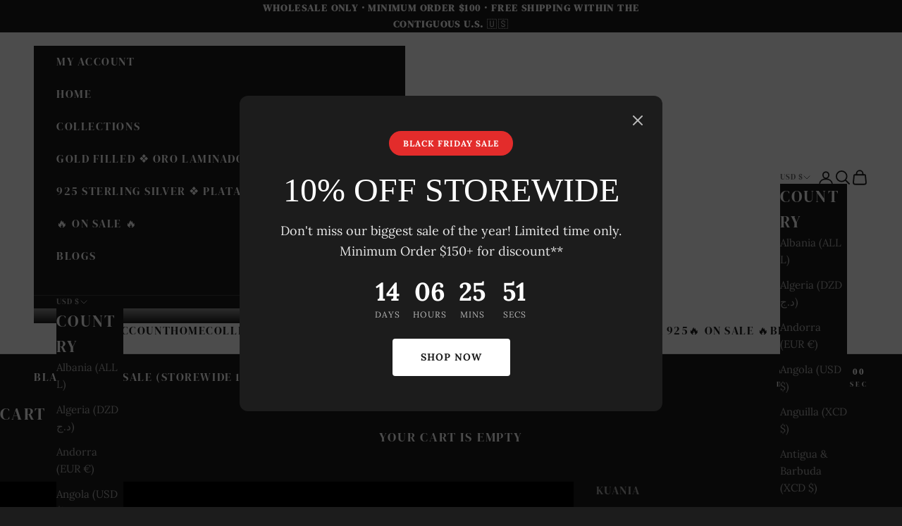

--- FILE ---
content_type: text/javascript; charset=utf-8
request_url: https://kuania.com/products/olb-0284-pack-of-6.js
body_size: 1155
content:
{"id":8183689543913,"title":"OLB 0284 (PACK OF 6)","handle":"olb-0284-pack-of-6","description":"\u003cdiv class=\"Rte\" data-mce-fragment=\"1\"\u003e\n\u003cdiv class=\"Rte\" data-mce-fragment=\"1\"\u003e\n\u003cdiv class=\"Rte\" data-mce-fragment=\"1\"\u003e\n\u003cdiv class=\"Rte\" data-mce-fragment=\"1\"\u003e\n\u003cp data-mce-fragment=\"1\"\u003e\u003cstrong data-mce-fragment=\"1\"\u003e18K Gold-Filled Jaguar Bracelet\u003c\/strong\u003e\u003cbr data-mce-fragment=\"1\"\u003e\u003c\/p\u003e\n\u003cp data-mce-fragment=\"1\"\u003e\u003cstrong data-mce-fragment=\"1\"\u003eLength: 7.0\"+ 1\" Adjustable Chain\u003cbr data-mce-fragment=\"1\"\u003e\u003c\/strong\u003e\u003c\/p\u003e\n\u003cp data-mce-fragment=\"1\"\u003e\u003cstrong data-mce-fragment=\"1\"\u003eWidth: 4mm\u003cbr data-mce-fragment=\"1\"\u003e\u003c\/strong\u003e\u003c\/p\u003e\n\u003cp data-mce-fragment=\"1\"\u003e\u003cstrong data-mce-fragment=\"1\"\u003eMaterial: Premium Brass, Cubic Zirconia\u003cbr data-mce-fragment=\"1\"\u003e\u003c\/strong\u003e\u003c\/p\u003e\n\u003cp data-mce-fragment=\"1\"\u003e\u003cstrong data-mce-fragment=\"1\"\u003eColor: Gold\u003c\/strong\u003e\u003c\/p\u003e\n\u003cp data-mce-fragment=\"1\"\u003e\u003cstrong data-mce-fragment=\"1\"\u003e**ONE PACK INCLUDES 6 BRACELETS**\u003c\/strong\u003e\u003c\/p\u003e\n\u003cp data-mce-fragment=\"1\"\u003e\u003cstrong data-mce-fragment=\"1\"\u003e\u003c\/strong\u003e\u003cem data-mce-fragment=\"1\"\u003e\u003cspan style=\"color: #f3c730;\" data-mce-fragment=\"1\" data-mce-style=\"color: #f3c730;\"\u003e\u003cstrong data-mce-fragment=\"1\"\u003e---------------------------------\u003c\/strong\u003e\u003c\/span\u003e\u003c\/em\u003e\u003c\/p\u003e\n\u003cp data-mce-fragment=\"1\"\u003e\u003cem data-mce-fragment=\"1\"\u003e\u003cspan style=\"color: #f3c730;\" data-mce-fragment=\"1\" data-mce-style=\"color: #f3c730;\"\u003e\u003cstrong data-mce-fragment=\"1\"\u003e\u003cspan class=\"ILfuVd\" lang=\"en\" data-mce-fragment=\"1\"\u003e\u003cspan class=\"hgKElc\" data-mce-fragment=\"1\"\u003e💦  \u003c\/span\u003e\u003c\/span\u003eSweat \u0026amp; Water Resistant\u003cbr data-mce-fragment=\"1\"\u003e\u003c\/strong\u003e\u003c\/span\u003e\u003c\/em\u003e\u003c\/p\u003e\n\u003cp data-mce-fragment=\"1\"\u003e\u003cem data-mce-fragment=\"1\"\u003e\u003cspan style=\"color: #f3c730;\" data-mce-fragment=\"1\" data-mce-style=\"color: #f3c730;\"\u003e\u003cstrong data-mce-fragment=\"1\"\u003e\u003cspan class=\"ILfuVd\" lang=\"en\" data-mce-fragment=\"1\"\u003e\u003cspan class=\"hgKElc\" data-mce-fragment=\"1\"\u003e🚫  \u003c\/span\u003e\u003c\/span\u003eNickel Free\u003cbr data-mce-fragment=\"1\"\u003e\u003c\/strong\u003e\u003c\/span\u003e\u003c\/em\u003e\u003c\/p\u003e\n\u003cp data-mce-fragment=\"1\"\u003e\u003cem data-mce-fragment=\"1\"\u003e\u003cspan style=\"color: #f3c730;\" data-mce-fragment=\"1\" data-mce-style=\"color: #f3c730;\"\u003e\u003cstrong data-mce-fragment=\"1\"\u003e\u003cspan data-mce-fragment=\"1\"\u003e🧸\u003c\/span\u003e Hypoallergenic\u003c\/strong\u003e\u003c\/span\u003e\u003c\/em\u003e\u003c\/p\u003e\n\u003cp data-mce-fragment=\"1\"\u003e\u003cem data-mce-fragment=\"1\"\u003e\u003cspan style=\"color: #f3c730;\" data-mce-fragment=\"1\" data-mce-style=\"color: #f3c730;\"\u003e\u003cstrong data-mce-fragment=\"1\"\u003e\u003cspan class=\"ILfuVd\" lang=\"en\" data-mce-fragment=\"1\"\u003e\u003cspan class=\"hgKElc\" data-mce-fragment=\"1\"\u003e⭐\u003c\/span\u003e\u003c\/span\u003e Oro Laminado \u003c\/strong\u003e\u003c\/span\u003e\u003c\/em\u003e\u003c\/p\u003e\n\u003cp data-mce-fragment=\"1\"\u003e\u003cem data-mce-fragment=\"1\"\u003e\u003cspan style=\"color: #f3c730;\" data-mce-fragment=\"1\" data-mce-style=\"color: #f3c730;\"\u003e\u003cstrong data-mce-fragment=\"1\"\u003e\u003cspan class=\"ILfuVd\" lang=\"en\" data-mce-fragment=\"1\"\u003e\u003cspan class=\"hgKElc\" data-mce-fragment=\"1\"\u003e✨ Ultra Long Lasting\u003c\/span\u003e\u003c\/span\u003e\u003cbr data-mce-fragment=\"1\"\u003e\u003c\/strong\u003e\u003c\/span\u003e\u003c\/em\u003e\u003c\/p\u003e\n\u003cp data-mce-fragment=\"1\"\u003e\u003cem data-mce-fragment=\"1\"\u003e\u003cspan style=\"color: #f3c730;\" data-mce-fragment=\"1\" data-mce-style=\"color: #f3c730;\"\u003e\u003cstrong data-mce-fragment=\"1\"\u003e\u003c\/strong\u003e\u003c\/span\u003e\u003c\/em\u003e\u003cem data-mce-fragment=\"1\"\u003e\u003cspan class=\"ILfuVd\" lang=\"en\" data-mce-fragment=\"1\"\u003e\u003cspan class=\"hgKElc\" data-mce-fragment=\"1\"\u003e\u003cb data-mce-fragment=\"1\"\u003e🇮🇹\u003c\/b\u003e \u003c\/span\u003e\u003c\/span\u003e\u003cspan style=\"color: #f3c730;\" data-mce-fragment=\"1\" data-mce-style=\"color: #f3c730;\"\u003e\u003cstrong data-mce-fragment=\"1\"\u003eMade in Italy\u003c\/strong\u003e\u003c\/span\u003e\u003c\/em\u003e\u003c\/p\u003e\n\u003c\/div\u003e\n\u003c\/div\u003e\n\u003c\/div\u003e\n\u003c\/div\u003e","published_at":"2023-09-09T12:16:37-07:00","created_at":"2023-09-09T12:16:40-07:00","vendor":"KUANIA","type":"Jewelry","tags":["All","BRACELET","Italy"],"price":2250,"price_min":2250,"price_max":2250,"available":false,"price_varies":false,"compare_at_price":null,"compare_at_price_min":0,"compare_at_price_max":0,"compare_at_price_varies":false,"variants":[{"id":45525524513001,"title":"Default Title","option1":"Default Title","option2":null,"option3":null,"sku":null,"requires_shipping":false,"taxable":true,"featured_image":null,"available":false,"name":"OLB 0284 (PACK OF 6)","public_title":null,"options":["Default Title"],"price":2250,"weight":0,"compare_at_price":null,"inventory_management":"shopify","barcode":null,"requires_selling_plan":false,"selling_plan_allocations":[]}],"images":["\/\/cdn.shopify.com\/s\/files\/1\/0535\/0637\/5876\/files\/oro-laminado-olb-0284-pack-of-6-kuania.jpg?v=1762465570"],"featured_image":"\/\/cdn.shopify.com\/s\/files\/1\/0535\/0637\/5876\/files\/oro-laminado-olb-0284-pack-of-6-kuania.jpg?v=1762465570","options":[{"name":"Title","position":1,"values":["Default Title"]}],"url":"\/products\/olb-0284-pack-of-6","media":[{"alt":"OLB 0284 (PACK OF 6) -18K Gold Filled Oro Laminado BRACELET - KUANIA","id":33954553102569,"position":1,"preview_image":{"aspect_ratio":1.0,"height":2048,"width":2048,"src":"https:\/\/cdn.shopify.com\/s\/files\/1\/0535\/0637\/5876\/files\/oro-laminado-olb-0284-pack-of-6-kuania.jpg?v=1762465570"},"aspect_ratio":1.0,"height":2048,"media_type":"image","src":"https:\/\/cdn.shopify.com\/s\/files\/1\/0535\/0637\/5876\/files\/oro-laminado-olb-0284-pack-of-6-kuania.jpg?v=1762465570","width":2048}],"requires_selling_plan":false,"selling_plan_groups":[]}